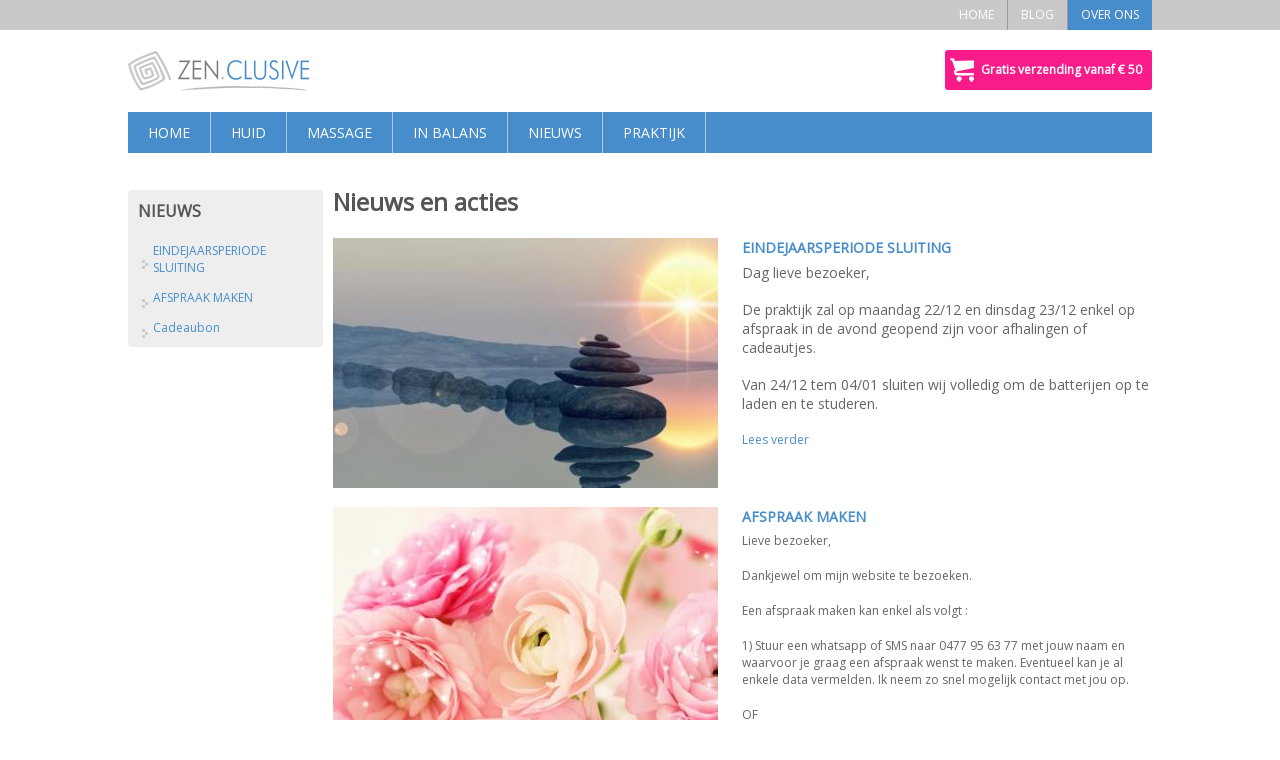

--- FILE ---
content_type: text/html; charset=utf-8
request_url: http://zenclusive.be/acties
body_size: 6669
content:
<!DOCTYPE html>
<head>
<meta charset="utf-8" />
<meta name="viewport" content="width=device-width" />
<link rel="shortcut icon" href="http://zenclusive.be/sites/default/files/favicon.png" type="image/png" />
<meta name="generator" content="Drupal 7 (http://drupal.org)" />
<link rel="canonical" href="http://zenclusive.be/acties" />
<link rel="shortlink" href="http://zenclusive.be/acties" />
<meta property="og:site_name" content="ZenClusive" />
<meta property="og:type" content="article" />
<meta property="og:url" content="http://zenclusive.be/acties" />
<meta property="og:title" content="Nieuws en acties" />
<meta name="twitter:card" content="summary" />
<meta name="twitter:url" content="http://zenclusive.be/acties" />
<meta name="twitter:title" content="Nieuws en acties" />
<meta itemprop="name" content="Nieuws en acties" />
<title>Nieuws en acties | ZenClusive</title>
<style type="text/css" media="all">
@import url("http://zenclusive.be/modules/system/system.base.css?oqypwl");
@import url("http://zenclusive.be/modules/system/system.menus.css?oqypwl");
@import url("http://zenclusive.be/modules/system/system.messages.css?oqypwl");
@import url("http://zenclusive.be/modules/system/system.theme.css?oqypwl");
</style>
<style type="text/css" media="all">
@import url("http://zenclusive.be/modules/comment/comment.css?oqypwl");
@import url("http://zenclusive.be/sites/all/modules/date/date_api/date.css?oqypwl");
@import url("http://zenclusive.be/sites/all/modules/date/date_popup/themes/datepicker.1.7.css?oqypwl");
@import url("http://zenclusive.be/sites/all/modules/date/date_repeat_field/date_repeat_field.css?oqypwl");
@import url("http://zenclusive.be/modules/field/theme/field.css?oqypwl");
@import url("http://zenclusive.be/modules/node/node.css?oqypwl");
@import url("http://zenclusive.be/modules/search/search.css?oqypwl");
@import url("http://zenclusive.be/modules/user/user.css?oqypwl");
@import url("http://zenclusive.be/sites/all/modules/extlink/extlink.css?oqypwl");
@import url("http://zenclusive.be/sites/all/modules/views/css/views.css?oqypwl");
@import url("http://zenclusive.be/sites/all/modules/ckeditor/css/ckeditor.css?oqypwl");
</style>
<style type="text/css" media="all">
@import url("http://zenclusive.be/sites/all/modules/ctools/css/ctools.css?oqypwl");
@import url("http://zenclusive.be/sites/all/modules/lightbox2/css/lightbox.css?oqypwl");
@import url("http://zenclusive.be/sites/all/modules/ds/layouts/ds_2col_fluid/ds_2col_fluid.css?oqypwl");
</style>
<style type="text/css" media="all">
@import url("http://zenclusive.be/sites/all/themes/software_responsive_theme/css/font-awesome.css?oqypwl");
@import url("http://zenclusive.be/sites/all/themes/software_responsive_theme/css/style.css?oqypwl");
@import url("http://zenclusive.be/sites/all/themes/software_responsive_theme/css/media.css?oqypwl");
</style>
<script type="text/javascript" src="http://zenclusive.be/sites/all/modules/jquery_update/replace/jquery/1.7/jquery.min.js?v=1.7.2"></script>
<script type="text/javascript" src="http://zenclusive.be/misc/jquery.once.js?v=1.2"></script>
<script type="text/javascript" src="http://zenclusive.be/misc/drupal.js?oqypwl"></script>
<script type="text/javascript" src="http://zenclusive.be/sites/all/modules/extlink/extlink.js?oqypwl"></script>
<script type="text/javascript" src="http://zenclusive.be/sites/default/files/languages/nl_k2TRsK82HlDNQzPf60eXgnHhZ7js2oFdaLXpy9DQ9v0.js?oqypwl"></script>
<script type="text/javascript" src="http://zenclusive.be/sites/all/modules/lightbox2/js/lightbox.js?1766108221"></script>
<script type="text/javascript" src="http://zenclusive.be/sites/all/modules/google_analytics/googleanalytics.js?oqypwl"></script>
<script type="text/javascript">
<!--//--><![CDATA[//><!--
(function(i,s,o,g,r,a,m){i["GoogleAnalyticsObject"]=r;i[r]=i[r]||function(){(i[r].q=i[r].q||[]).push(arguments)},i[r].l=1*new Date();a=s.createElement(o),m=s.getElementsByTagName(o)[0];a.async=1;a.src=g;m.parentNode.insertBefore(a,m)})(window,document,"script","//www.google-analytics.com/analytics.js","ga");ga("create", "UA-69786431-1", {"cookieDomain":"auto"});ga("set", "anonymizeIp", true);ga("send", "pageview");
//--><!]]>
</script>
<script type="text/javascript" src="http://zenclusive.be/sites/all/themes/software_responsive_theme/js/custom.js?oqypwl"></script>
<script type="text/javascript">
<!--//--><![CDATA[//><!--
jQuery.extend(Drupal.settings, {"basePath":"\/","pathPrefix":"","ajaxPageState":{"theme":"software","theme_token":"Ja5Cxc1NEbTCPs8DcF-BGvu92W5YehRGC5ec776owso","js":{"sites\/all\/modules\/jquery_update\/replace\/jquery\/1.7\/jquery.min.js":1,"misc\/jquery.once.js":1,"misc\/drupal.js":1,"sites\/all\/modules\/extlink\/extlink.js":1,"public:\/\/languages\/nl_k2TRsK82HlDNQzPf60eXgnHhZ7js2oFdaLXpy9DQ9v0.js":1,"sites\/all\/modules\/lightbox2\/js\/lightbox.js":1,"sites\/all\/modules\/google_analytics\/googleanalytics.js":1,"0":1,"sites\/all\/themes\/software_responsive_theme\/js\/custom.js":1},"css":{"modules\/system\/system.base.css":1,"modules\/system\/system.menus.css":1,"modules\/system\/system.messages.css":1,"modules\/system\/system.theme.css":1,"modules\/comment\/comment.css":1,"sites\/all\/modules\/date\/date_api\/date.css":1,"sites\/all\/modules\/date\/date_popup\/themes\/datepicker.1.7.css":1,"sites\/all\/modules\/date\/date_repeat_field\/date_repeat_field.css":1,"modules\/field\/theme\/field.css":1,"modules\/node\/node.css":1,"modules\/search\/search.css":1,"modules\/user\/user.css":1,"sites\/all\/modules\/extlink\/extlink.css":1,"sites\/all\/modules\/views\/css\/views.css":1,"sites\/all\/modules\/ckeditor\/css\/ckeditor.css":1,"sites\/all\/modules\/ctools\/css\/ctools.css":1,"sites\/all\/modules\/lightbox2\/css\/lightbox.css":1,"sites\/all\/modules\/ds\/layouts\/ds_2col_fluid\/ds_2col_fluid.css":1,"sites\/all\/themes\/software_responsive_theme\/css\/font-awesome.css":1,"sites\/all\/themes\/software_responsive_theme\/css\/style.css":1,"sites\/all\/themes\/software_responsive_theme\/css\/media.css":1}},"lightbox2":{"rtl":"0","file_path":"\/(\\w\\w\/)public:\/","default_image":"\/sites\/all\/modules\/lightbox2\/images\/brokenimage.jpg","border_size":10,"font_color":"000","box_color":"fff","top_position":"","overlay_opacity":"0.8","overlay_color":"000","disable_close_click":true,"resize_sequence":0,"resize_speed":400,"fade_in_speed":400,"slide_down_speed":600,"use_alt_layout":false,"disable_resize":false,"disable_zoom":false,"force_show_nav":false,"show_caption":true,"loop_items":false,"node_link_text":"View Image Details","node_link_target":false,"image_count":"Image !current of !total","video_count":"Video !current of !total","page_count":"Page !current of !total","lite_press_x_close":"Druk op \u003Ca href=\u0022#\u0022 onclick=\u0022hideLightbox(); return FALSE;\u0022\u003E\u003Ckbd\u003Ex\u003C\/kbd\u003E\u003C\/a\u003E om te sluiten","download_link_text":"","enable_login":false,"enable_contact":false,"keys_close":"c x 27","keys_previous":"p 37","keys_next":"n 39","keys_zoom":"z","keys_play_pause":"32","display_image_size":"original","image_node_sizes":"()","trigger_lightbox_classes":"","trigger_lightbox_group_classes":"","trigger_slideshow_classes":"","trigger_lightframe_classes":"","trigger_lightframe_group_classes":"","custom_class_handler":0,"custom_trigger_classes":"","disable_for_gallery_lists":true,"disable_for_acidfree_gallery_lists":true,"enable_acidfree_videos":true,"slideshow_interval":5000,"slideshow_automatic_start":true,"slideshow_automatic_exit":true,"show_play_pause":true,"pause_on_next_click":false,"pause_on_previous_click":true,"loop_slides":false,"iframe_width":600,"iframe_height":400,"iframe_border":1,"enable_video":false},"extlink":{"extTarget":"_blank","extClass":0,"extLabel":"(externe link)","extImgClass":0,"extSubdomains":1,"extExclude":"","extInclude":"","extCssExclude":"","extCssExplicit":"","extAlert":0,"extAlertText":"This link will take you to an external web site.","mailtoClass":0,"mailtoLabel":"(link stuurt een e-mail)"},"googleanalytics":{"trackOutbound":1,"trackMailto":1,"trackDownload":1,"trackDownloadExtensions":"7z|aac|arc|arj|asf|asx|avi|bin|csv|doc(x|m)?|dot(x|m)?|exe|flv|gif|gz|gzip|hqx|jar|jpe?g|js|mp(2|3|4|e?g)|mov(ie)?|msi|msp|pdf|phps|png|ppt(x|m)?|pot(x|m)?|pps(x|m)?|ppam|sld(x|m)?|thmx|qtm?|ra(m|r)?|sea|sit|tar|tgz|torrent|txt|wav|wma|wmv|wpd|xls(x|m|b)?|xlt(x|m)|xlam|xml|z|zip"}});
//--><!]]>
</script>
<!--[if lt IE 9]><script src="http://html5shiv.googlecode.com/svn/trunk/html5.js"></script><![endif]-->
</head>
<body class="html not-front not-logged-in one-sidebar sidebar-first page-acties">
    
<div id="header_wrapper">

  <div class="user-menu-wrapper clearfix">
    <div class="full-wrap">
      <div class="region region-user-menu">
  <div id="block-menu-menu-topmenu" class="block block-menu">

        <h2 >Topmenu</h2>
    
  <div class="content">
    <ul class="menu"><li class="first leaf"><a href="/" title="">HOME</a></li>
<li class="leaf"><a href="/blog" title="">BLOG</a></li>
<li class="last leaf"><a href="/wie-ben-ik" title="">OVER ONS</a></li>
</ul>  </div>
  
</div> <!-- /.block -->
</div>
 <!-- /.region -->
    </div>
  </div>

  <div id="inner_header_wrapper">

    <header id="header" role="banner">

      <div class="top_left">

                  <div id="logo">
            <a href="/" title="Home">
              <img src="http://zenclusive.be/sites/default/files/weblogo-zenclusive-001.png"/>
            </a>
          </div>
        
        <h1 id="site-title">
          <a href="/" title="Home"></a>
          <div id="site-description"></div>
        </h1>
      </div>

      <div class="top_right">
        <!-- Search -->
        <div class="region region-search">
  <div id="block-block-18" class="block block-block gratisverzending">

      
  <div class="content">
    <p><a href="/verzorgingsproducten/webshop">Gratis verzending vanaf € 50</a></p>
  </div>
  
</div> <!-- /.block -->
</div>
 <!-- /.region -->
      </div>
    <div class="clear"></div>
    </header>

  </div>

  <div class="menu_wrapper">
    <nav id="main-menu"  role="navigation">
      <a class="nav-toggle" href="#">Menu</a>
      <div class="menu-navigation-container">
        <ul class="menu"><li class="first leaf"><a href="/" title="">HOME</a></li>
<li class="expanded"><a href="/beauty/huidverzorging-voor-een-gezonde-huid">HUID</a><ul class="menu"><li class="first leaf"><a href="/beauty/gelaatsverzorging">GELAATSVERZORGING</a></li>
<li class="leaf"><a href="/beauty/huidanalyse-met-advies">HUIDADVIES</a></li>
<li class="last leaf"><a href="/beauty/amaya-treatment">AMAYA</a></li>
</ul></li>
<li class="expanded"><a href="/beauty/blauwe-lotus-0">MASSAGE</a><ul class="menu"><li class="first leaf"><a href="/spa-en-wellness/ayurvedische-massage">AYURVEDA</a></li>
<li class="leaf"><a href="/spa-en-wellness/reiki-seichem-behandeling">REIKI - SEICHEM</a></li>
<li class="leaf"><a href="/kundalini-energy-flow">KUNDALINI</a></li>
<li class="leaf"><a href="/beauty/rust-ontspanning">RUST &amp; ONTSPANNING</a></li>
<li class="last leaf"><a href="/beauty/aromamassage">AROMAMASSAGE</a></li>
</ul></li>
<li class="expanded"><a href="/arrangementen/australian-bush-flower-essences" title="">IN BALANS </a><ul class="menu"><li class="first leaf"><a href="/arrangementen/culinaire-arrangementen" title="AUSTRALIAN BUSH FLOWER ESSENCES">BLOESEMREMEDIE  Australian Bush Flower Remedies</a></li>
<li class="leaf"><a href="/beauty/blauwe-lotus-0" title="">BLAUWE LOTUS</a></li>
<li class="last leaf"><a href="/beauty/jij-je-essentie-1-op-1-sessies" title="">JIJ IN JE ESSENTIE (1 op 1 sessies)</a></li>
</ul></li>
<li class="leaf active-trail"><a href="/acties" title="" class="active-trail active">NIEUWS</a></li>
<li class="last expanded"><a href="/wie-ben-ik">PRAKTIJK</a><ul class="menu"><li class="first leaf"><a href="/afspraak-maken">AFSPRAAK MAKEN</a></li>
<li class="last leaf"><a href="/contact" title="">CONTACT</a></li>
</ul></li>
</ul>      </div>
      <div class="clear"></div>
    </nav><!-- end main-menu -->
  </div>

</div>


  



  <div id="container">
    <div class="container-wrap">
      <div class="content-sidebar-wrap">
        <div id="content">
                    <section id="post-content" role="main">
                                    <h1 class="page-title">Nieuws en acties</h1>                                                            <div class="region region-content">
  <div id="block-system-main" class="block block-system">

      
  <div class="content">
    <div class="view view-acties view-id-acties view-display-id-page view-dom-id-071c4386c702e68fda3d8b8a0facef3a">
        
  
  
      <div class="view-content">
        <div class="views-row views-row-1 views-row-odd views-row-first">
    <div  about="/content/eindejaarsperiode-sluiting" typeof="sioc:Item foaf:Document" class="ds-2col-fluid node node-acties node-teaser view-mode-teaser clearfix">

  
      <div class="group-left">
      <div class="field field-name-field-afbeelding field-type-image field-label-hidden"><div class="field-items"><div class="field-item even"><a href="/content/eindejaarsperiode-sluiting"><img typeof="foaf:Image" src="http://zenclusive.be/sites/default/files/styles/teaserbanner/public/zen%20coach.jpg?itok=S6eVMWVJ" width="385" height="250" alt="" /></a></div></div></div>    </div>
  
      <div class="group-right">
      <div class="field field-name-title field-type-ds field-label-hidden"><div class="field-items"><div class="field-item even" property="dc:title"><h3><a href="/content/eindejaarsperiode-sluiting">EINDEJAARSPERIODE SLUITING</a></h3></div></div></div><div class="field field-name-body field-type-text-with-summary field-label-hidden"><div class="field-items"><div class="field-item even" property="content:encoded"><p><span style="font-size:14px">Dag lieve bezoeker,</span></p>
<p><span style="font-size:14px">De praktijk zal op maandag 22/12 en dinsdag 23/12 enkel op afspraak in de avond geopend zijn voor afhalingen of cadeautjes.</span></p>
<p><span style="font-size:14px">Van 24/12 tem 04/01 sluiten wij volledig om de batterijen op te laden en te studeren. </span></p></div></div></div><div class="field field-name-node-link field-type-ds field-label-hidden"><div class="field-items"><div class="field-item even"><a href="/content/eindejaarsperiode-sluiting" class="">Lees verder</a></div></div></div>    </div>
  
</div>

  </div>
  <div class="views-row views-row-2 views-row-even">
    <div  about="/content/afspraak-maken" typeof="sioc:Item foaf:Document" class="ds-2col-fluid node node-acties node-teaser view-mode-teaser clearfix">

  
      <div class="group-left">
      <div class="field field-name-field-afbeelding field-type-image field-label-hidden"><div class="field-items"><div class="field-item even"><a href="/content/afspraak-maken"><img typeof="foaf:Image" src="http://zenclusive.be/sites/default/files/styles/teaserbanner/public/sparkle-of-peonies.jpg?itok=gWRA9xFx" width="385" height="250" alt="" /></a></div></div></div>    </div>
  
      <div class="group-right">
      <div class="field field-name-title field-type-ds field-label-hidden"><div class="field-items"><div class="field-item even" property="dc:title"><h3><a href="/content/afspraak-maken">AFSPRAAK MAKEN</a></h3></div></div></div><div class="field field-name-body field-type-text-with-summary field-label-hidden"><div class="field-items"><div class="field-item even" property="content:encoded"><p>Lieve bezoeker,</p>
<p>Dankjewel om mijn website te bezoeken. </p>
<p>Een afspraak maken kan enkel als volgt :</p>
<p>1) Stuur een whatsapp of SMS naar 0477 95 63 77 met jouw naam en waarvoor je graag een afspraak wenst te maken. Eventueel kan je al enkele data vermelden. Ik neem zo snel mogelijk contact met jou op.</p>
<p>OF </p></div></div></div><div class="field field-name-node-link field-type-ds field-label-hidden"><div class="field-items"><div class="field-item even"><a href="/content/afspraak-maken" class="">Lees verder</a></div></div></div>    </div>
  
</div>

  </div>
  <div class="views-row views-row-3 views-row-odd views-row-last">
    <div  about="/content/cadeaubon" typeof="sioc:Item foaf:Document" class="ds-2col-fluid node node-acties node-teaser view-mode-teaser clearfix">

  
      <div class="group-left">
      <div class="field field-name-field-afbeelding field-type-image field-label-hidden"><div class="field-items"><div class="field-item even"><a href="/content/cadeaubon"><img typeof="foaf:Image" src="http://zenclusive.be/sites/default/files/styles/teaserbanner/public/cadeau.jpg?itok=-Fvz4qbj" width="385" height="250" alt="" /></a></div></div></div>    </div>
  
      <div class="group-right">
      <div class="field field-name-title field-type-ds field-label-hidden"><div class="field-items"><div class="field-item even" property="dc:title"><h3><a href="/content/cadeaubon">Cadeaubon</a></h3></div></div></div><div class="field field-name-body field-type-text-with-summary field-label-hidden"><div class="field-items"><div class="field-item even" property="content:encoded"><p>Op zoek naar een leuke cadeaubon? U kan bij Zenclusive een cadeaubon verkrijgen als waardebon welke nadien ingeruild kan worden voor een gelaatsbehandeling, massage, product of iets anders naar keuze. Indien u graag een specifiek arrangement cadeau geeft, is dit ook mogelijk.</p></div></div></div><div class="field field-name-node-link field-type-ds field-label-hidden"><div class="field-items"><div class="field-item even"><a href="/content/cadeaubon" class="">Lees verder</a></div></div></div>    </div>
  
</div>

  </div>
    </div>
  
  
  
  
  
  
</div>  </div>
  
</div> <!-- /.block -->
</div>
 <!-- /.region -->
          </section> <!-- /#main -->
        </div>

                  <aside id="sidebar-first" role="complementary">
            <div class="region region-sidebar-first">
  <div id="block-views-acties-block-1" class="block block-views actiemenu">

        <h2 >NIEUWS</h2>
    
  <div class="content">
    <div class="view view-acties view-id-acties view-display-id-block_1 view-dom-id-5aca407d6ac396f5fc5ec15984be0c26">
        
  
  
      <div class="view-content">
      <div class="item-list">    <ul>          <li class="views-row views-row-1 views-row-odd views-row-first">  
  <div class="views-field views-field-title">        <span class="field-content"><a href="/content/eindejaarsperiode-sluiting">EINDEJAARSPERIODE SLUITING</a></span>  </div></li>
          <li class="views-row views-row-2 views-row-even">  
  <div class="views-field views-field-title">        <span class="field-content"><a href="/content/afspraak-maken">AFSPRAAK MAKEN</a></span>  </div></li>
          <li class="views-row views-row-3 views-row-odd views-row-last">  
  <div class="views-field views-field-title">        <span class="field-content"><a href="/content/cadeaubon">Cadeaubon</a></span>  </div></li>
      </ul></div>    </div>
  
  
  
  
  
  
</div>  </div>
  
</div> <!-- /.block -->
</div>
 <!-- /.region -->
          </aside>  <!-- /#sidebar-first -->
        
        </div>

        

        <div id="footer_wrapper" class="footer_block bottom_widget">
                  </div>

        

    </div>
</div>

<div id="footer">

  <div id="footer_wrapper">
          <div id="footer-area" class="clearfix">
                <div class="column"><div class="region region-footer-first">
  <div id="block-block-6" class="block block-block">

        <h2 >Over ons</h2>
    
  <div class="content">
    <p><strong>ZENCLUSIVE PRAKTIJK VOOR RELAXATIE, BEWUSTZIJN EN PSYCHOSOMATISCH WERK </strong><br />
BRENG JOUW LICHAAM EN GEEST TOT RUST</p>
<p> <a class="btn" href="/over-ons">Lees meer</a></p>
  </div>
  
</div> <!-- /.block -->
</div>
 <!-- /.region -->
</div>
                        <div class="column"><div class="region region-footer-second">
  <div id="block-blog-recent" class="block block-blog blogbottom">

        <h2 >Recente blog-items</h2>
    
  <div class="content">
    <div class="item-list"><ul><li class="first last"><a href="/blog/tips-om-uw-huid-correct-te-reinigen">Tips om uw huid correct te reinigen</a></li>
</ul></div><div class="more-link"><a href="/blog" title="Laatste blog-items lezen.">Meer</a></div>  </div>
  
</div> <!-- /.block -->
</div>
 <!-- /.region -->
</div>
                        <div class="column"><div class="region region-footer-third">
  <div id="block-block-8" class="block block-block">

        <h2 >Facebook</h2>
    
  <div class="content">
    <p>Volg ons op Facebook en blijf als eerste op de hoogte van onze nieuwtjes, tips en aanbiedingen.<br></p>

<div id="fb-root"></div>
<script>(function(d, s, id) {
  var js, fjs = d.getElementsByTagName(s)[0];
  if (d.getElementById(id)) return;
  js = d.createElement(s); js.id = id;
  js.src = "//connect.facebook.net/en_US/sdk.js#xfbml=1&version=v2.3&appId=167634019972328";
  fjs.parentNode.insertBefore(js, fjs);
}(document, 'script', 'facebook-jssdk'));</script>


<div class="fb-follow" data-href="https://www.facebook.com/zenclusive.be" data-width="200" data-colorscheme="dark" data-layout="standard" data-show-faces="true"></div>  </div>
  
</div> <!-- /.block -->
<div id="block-block-7" class="block block-block">

        <h2 >Nieuwsbrief</h2>
    
  <div class="content">
    <p>Ontvang nuttige tips en exclusieve aanbiedingen in je mailbox!</p>
<!-- Begin MailChimp Signup Form -->
<div id="mc_embed_signup">
<form action="//zenclusive.us4.list-manage.com/subscribe/post?u=f8d6e983cb5b0e999674f683c&amp;id=bfee7c1018" method="post" id="mc-embedded-subscribe-form" name="mc-embedded-subscribe-form" class="validate" target="_blank" novalidate>
    <div id="mc_embed_signup_scroll">
<div class="mc-field-group">
	<label for="mce-EMAIL">E-mail adres </label>
	<input type="email" value="" name="EMAIL" class="required email" id="mce-EMAIL">
</div>
	<div id="mce-responses" class="clear">
		<div class="response" id="mce-error-response" style="display:none"></div>
		<div class="response" id="mce-success-response" style="display:none"></div>
	</div>    <!-- real people should not fill this in and expect good things - do not remove this or risk form bot signups-->
    <div style="position: absolute; left: -5000px;"><input type="text" name="b_f8d6e983cb5b0e999674f683c_bfee7c1018" tabindex="-1" value=""></div>
    <div><input type="submit" value="Inschrijven" name="subscribe" id="mc-embedded-subscribe" class="btn"></div>
    </div>
</form>
</div>

<!--End mc_embed_signup-->  </div>
  
</div> <!-- /.block -->
</div>
 <!-- /.region -->
</div>
                        <div class="column"><div class="region region-footer-forth">
  <div id="block-block-9" class="block block-block">

        <h2 >Contacteer ons!</h2>
    
  <div class="content">
    <p>Kunnen wij u ergens mee helpen? Neem dan vrijblijvend contact op!</p>
<p><strong>Ispralaan 52, 2400 Mol</strong><br />
(steeds op afspraak)</p>
<p>E-mail: <a href="mailto:sabrina@zenclusive.be">sabrina@zenclusive.be</a><br />
Telefoon: 0477 95 63 77</p>
<p><a class="btn" href="/contact">Meer contactgegevens</a></p>
<p> </p>
  </div>
  
</div> <!-- /.block -->
</div>
 <!-- /.region -->
</div>
              </div>
      </div>

  <div class="footer_credit">

  <!-- Social Links -->
  
    <div id="copyright">
      <p class="copyright">Copyright &copy; 2025, ZenClusive </p> <p class="credits"> Ontwikkeld door   <a href="http://www.hellow.be/">Hellow</a> & <a href="http://www.c-works.be/">C-Works!</a></p>
      <div class="clear"></div>
    </div>
  </div>

</div>

  </body>
</html>

--- FILE ---
content_type: text/css
request_url: http://zenclusive.be/sites/all/themes/software_responsive_theme/css/style.css?oqypwl
body_size: 7357
content:

@import url(http://fonts.googleapis.com/css?family=Open+Sans);

/* --------------------------------------------- 

* Filename:     style.css
* Version:      1.0.0 (2015-03-21)
* Website:      http://www.zymphonies.com
                http://www.freebiezz.com
* Description:  System Styles
* Author:       Zymphonies Team
                info@zymphonies.com

-----------------------------------------------*/

html, body, div, span, applet, object, iframe,
h1, h2, h3, h4, h5, h6, p, blockquote, pre,
a, abbr, acronym, address, big, cite, code,
del, dfn, em, img, ins, kbd, q, s, samp,
small, strike, strong, sub, sup, tt, var,
b, u, i, center,
dl, dt, dd, ol, ul, li,
fieldset, form, label, legend,
table, caption, tbody, tfoot, thead, tr, th, td,
article, aside, canvas, details, embed, 
figure, figcaption, footer, header, hgroup, 
menu, nav, output, ruby, section, summary,
time, mark, audio, video {
  margin: 0;
  padding: 0;
  border: 0;
  font-size: 100%;
  font: inherit;
  vertical-align: baseline;
}

/* HTML5 display-role reset for older browsers */

article, aside, details, figcaption, figure, 
footer, header, hgroup, menu, nav, section {
  display: block;
}

ol, ul {
  list-style: none;
}

table {
  border-collapse: collapse;
  border-spacing: 0;
}

.clear {
  clear:both;
  display:block;
  overflow:hidden;
  visibility:hidden;
  width:0;
  height:0;
}

.clear:after {
  clear:both;
  content:' ';
  display:block;
  font-size:0;
  line-height:0;
  visibility:hidden;
  width:0;
  height:0;
}

* html .clear {
  height:1%;
}

*{
  -webkit-box-sizing: border-box;
  -moz-box-sizing: border-box;
  box-sizing: border-box;
}

body {
  font-family: 'Open Sans', sans-serif;
  l-ine-height: 160%;
  color: #666;
  font-size:12px;
}

a {
  color: #488dcb;
  text-decoration:none;
}

a:hover { color: #138D75; }

.red { color: red; }

.green{ color: green; }

.blue { color: blue; }

.yellow { color: yellow; }

.orange { color: orange; }

h1, h2, h3, h4, h5, h6 {
  font-weight: bold;
  margin-bottom:6px;
  color: #555;
}

h1 {
  font-size:18px;
}

h2 {
  font-size:16px;
  margin-top: 24px;
}

h3 {
  font-size:14px;
}

h4 {
  font-size:13px;
}

h5 {
  font-size:13px;
}

h6 {
  font-size:13px;
}

p {
  margin-bottom:18px;
  color: #666;
}

table {
  border-collapse:collapse;
  border-spacing:0;
  margin-bottom: 15px;
  width: 100%;
}

th, tr, td {
  vertical-align: middle;
}

.sticky-header th, .sticky-table th {
  border-bottom: 3px solid #ccc;
  padding-right: 1em;
  text-align: left;
}

table {
  background: #ececec;
  border: 1px solid #bbbbbb;
}

th {
  background: #2E3D4A;
  border-right: 1px solid #c8c7c7;
  color: #fff;
  padding: 10px;
  font-weight: bold;
}

td {
  background: #FFF;
  color: #747474;
  text-align: left;
  padding: 10px;
  border: 1px solid #DBDBDB;
}

code {
  background: rgb(250, 250, 250);
  text-shadow: 1px 1px #fff;
  border: 1px solid #bbbbbb;
  display: block;
  padding: 7px;
  margin: 5px 0;
  border-radius: 7px;
}

mark {
  background-color:#fdfc9b;
  font-style:italic;
  font-weight:bold;
}

del {
  text-decoration: line-through;
}

hr {
  border:none;
  border-top:#EEE 1px solid;
}

dt {
  font-weight:bold;
  margin-bottom:24px;
}

dd {
  margin-left:30px;
  margin-bottom:24px;
}

ul {
  list-style-type:disc;
  margin-left:25px;
  margin-bottom:12px;
}

ul ul {
  list-style-type:square;
  margin-bottom:0;
}

ul ul ul {
  list-style-type:circle;
}

ol {
  list-style-type:decimal;
  margin-left:30px;
  margin-bottom:24px;
}

ol ol {
  list-style: upper-alpha;
  margin-bottom:0
}

ol ol ol {
  list-style: lower-roman;
}

ol ol ol ol {
  list-style: lower-alpha;
}

abbr,
acronym {
  border-bottom:#999 1px dotted;
  cursor:help;
}

big {
  font-size:1.3em;
}

cite,
em {
  font-style:italic;
}

ins {
  background-color:#fdfc9b;
  text-decoration:none;
}

pre {
  background: #d8d8d8;
  text-shadow: 1px 1px #fff;
  border: 1px solid #bbbbbb;
  padding: 7px;
  margin: 5px 0;
  border-radius: 7px;
}

blockquote, q {
  quotes:none;
  border: 1px solid rgb(226, 220, 220);
  background: rgb(250, 247, 247) url(../images/quote.png) no-repeat;
  padding: 10px 5px 5px 47px;
  text-shadow: 1px 1px #fff;
  margin: 24px 0;
  border-radius: 7px;
}

blockquote:before, blockquote:after,
q:before, q:after {
  content:'';
  content:none;
}

strong {
  font-weight:bold;
}

sup,
sub {
  height:0;
  line-height:1;
  vertical-align:baseline;
  position:relative;
  font-size:10px;
}

sup {
  bottom:1ex;
}

sub {
  top:.5ex;
}

img,
video {
  max-width:100%;
  height:auto;
}

video {
  display:block;
}

audio {
  max-width:100%;
}

b{ font-weight: bold; color: #333; }


#inner_header_wrapper {
  margin: 0 auto;
  position: relative;
}

#header {
  max-width: 1024px;
  margin: 1% auto;
}

.top_left{ float: left; width: 30%; }

.top_right{ float: right; width: 70%; }

#logo {
  float:left;
  margin: 8px 10px 8px 0px;
}

#logo img{ display: block; }

#site-title a,
#site-description {
  font-weight: normal;
}

#site-title,
#site-description {
  float:left;
}

#site-title {
  margin: 10px 0 0px 0;
  font-size:30px;
  font-weight:bold;
}

#site-title a{
  float: left;
}

#site-description {
  margin: 4px 0 0 0;
  float: left;
  clear: both;
  font-size: 13px;
  line-height: 100%;
}

.menu_wrapper{
  width: 100%;
}

#main-menu {
  max-width: 1024px;
  margin: 0 auto;
  position: relative;
  background-color: #488dcb;
}

#main-menu ul {
  float:left;
  padding:0;
  margin:0;
  list-style:none;
  font-size:13px;
}

#main-menu li {
  position: relative;
  display: -moz-inline-stack;
  display: inline-block;
  zoom: 1;
  vertical-align: top;
  border-right: 1px solid #a9c9e7 ;
  font-size: 14px;
  float: left;
}

#main-menu ul li:first-child {
  padding-left:0;
}

ul.menu{
  padding: 0;
  margin: 5px 0 5px 0;
}

.region ul.menu li, 
.region ul.links li, 
.region .item-list ul li {
  b-ackground: url("../images/marker.png") no-repeat scroll 4px center rgba(0, 0, 0, 0);
  list-style: none outside none;
  margin: 0 0 2px;
  padding: 0 0 0 15px;
  text-align: left;
}

#main-menu a {
  padding: 11px 20px;
  display: block;
  text-decoration: none;
  color: #fff;
  font-weight: 500;
}

#main-menu li:hover >a{
  background: #488dcb;
}

#main-menu li li:hover > a{
  background: #3F5364;
  border-top: 1px solid #17B495;
}

.drop-down-toggle {
  position: absolute;
  top: 7px;
  right: 16px;
  display: none;
  width: 24px;
  height: 24px;
  border-radius: 15px;
  background: rgb(73, 71, 71);
  border: rgb(170, 170, 170) 2px solid;
}

.drop-down-arrow {
  display: block;
  width: 0;
  height: 0;
  margin: 8px 0 0 5px;
  border-top: 5px solid #aaa;
  border-left: transparent 5px solid;
  border-right: transparent 5px solid;
}

#main-menu li li {
  float:none;
  min-width:150px;
  padding:0;
  margin:0;
  position: relative;
}

#main-menu li ul ul{
  left: 151px;
  top: 0;
}

#main-menu li li a {
  background: #488dcb;
  min-width: 150px;
  margin: 0;
  border-top: 1px solid #a9c9e7;
  font-size: 13px;
  text-align: left;
  overflow: hidden;
  padding: 8px 11px;
  border-radius: 0;
  color: white;
  border-width: 1px 0 0 0;
}


#main-menu li ul {
  display:none;
  position:absolute;
  z-index:9999;
  padding:0;
  margin:0;
  background: #2E3D4A;
  overflow: visible !important;
}

#main-menu li:hover > ul,
#main-menu li li:hover > ul,
#main-menu li li li:hover > ul {
  display:block;
}

#main-menu .nav-toggle {
  display:none;
}

#main-menu ul li.leaf, 
#main-menu ul li.expanded, 
#main-menu ul li.collapsed {
  list-style:none;
}
#block-menu-menu-topmenu .last{
	background-color: #488dcb;
}

#main-menu ul.menu li li{
  border: 0;
  margin: 0;
}

#main-menu ul.menu li li:hover >a{
  b-ackground: #488dcb;
}

#main-menu li.expanded, #main-menu li.collapsed, #main-menu li.leaf {
  margin: 0;
  padding: 0;
}

#container {
  clear: both;
  overflow: hidden;
}

.container-wrap{
  max-width: 1024px;
  margin: 10px auto;
  padding: 1% 0;
  overflow: hidden;
}


#block-nivo-slider-nivo-slider{
  max-width: 1024px;
  margin: 0 auto;
}

#slider {
  background: transparent;
  position:relative;
  box-shadow: none;
  overflow: visible;
}

.nivo-caption {
  background: rgba(0, 0, 0, 0.3);
  margin: 0;
  right: 0;
  padding: 0;
  color: white;
  width: 35%;
  font-size: 14px;
  height: auto;
  top: 0;
  left: auto;
}

.nivo-caption h2{
  padding: 10% 6% 2% 6%;
  font-size: 22px;
  text-transform: uppercase;
  text-shadow: 1px 1px 1px #414141;
}

.nivo-caption p{
  padding: 6%;
}

.slider-wrapper #slider{
  position: relative;
  overflow: hidden;
  margin: 0 auto;
  overflow: hidden;
  position: relative;
  z-index: 1;
  width: 100%;
  -webkit-box-sizing: border-box;
  -moz-box-sizing: border-box;
  box-sizing: border-box;
}

.theme-default .nivo-controlNav{
  text-align: right;
}

.theme-default .nivo-controlNav.nivo-thumbs-enabled img{
  width: 100px;
}

.theme-default .nivo-controlNav{
  padding: 5px 0 0 0;
  text-align: center;
}

.theme-default .nivo-controlNav a {
  text-indent: 9999px;
  font-size: 0;
}

.theme-default .nivo-controlNav a:hover img{
  background: #999;
}

.content-sidebar-wrap {
  float:left;
  width:100%;
}

.content-sidebar-wrap #content {
  display: inline;
  margin-bottom: 10px;
  float:right;
  width:100%;
}

#sidebar-first {
  color: #888;
  float: left;
}

#sidebar-second {
  color: #888;
  float: right;
}

aside .block .content {
  padding: 0px 10px;
}

aside #user-login-form input.form-text{
  width: 90%;
}

aside #user-login-form .form-actions{
  padding-top: 0;
}

/* 3 columns */

body.two-sidebars .content-sidebar-wrap {
  width:80%;
}

body.two-sidebars #content {
  width:75%;
}

body.two-sidebars #sidebar-first {
  width: 24%;
}

body.two-sidebars #sidebar-second {
  width: 19%;
}

/* 2 columns: sidebar-first */

body.sidebar-first .content-sidebar-wrap {
  width: 100%;
}

body.sidebar-first #content {
  width: 80%;
}

body.sidebar-first #sidebar-first {
  width: 19%;
}

/* 2 columns: sidebar-second */

body.sidebar-second .content-sidebar-wrap {
  width: 75%;
}

body.sidebar-second #content {
  width: 100%;
}

body.sidebar-second #sidebar-second {
  width: 22%;
}

.breadcrumb {
  margin: 10px 0px;
  margin-bottom:10px;
  border-bottom:#eee 1px solid;
}

#head, #content, #sidebar-second, #sidebar-first {
  margin-top: 10px;
}

.node {
  margin:15px 0;
}

.node h2.title {
  font-size: 18px;
  margin-bottom: 20px;
}
.page-title {
  font-size: 24px;
  margin-bottom: 20px;
}

.node h2.title a{
  color: #555;
}

.block {
  margin-bottom: 2%;
}

.block:last-child{
  margin: 0;
}

.block > h2{
  font-size: 18px;
  margin: 5px 0px 15px 0px;
  padding: 10px;
  overflow: hidden;
  t-ext-align: left;
}



.theme-default .nivo-directionNav a {
  opacity: 9 !important;
}

.nivo-directionNav{
  position: absolute;
  bottom: 46px;
  right: 90px;
  left: auto;
}

.theme-default .nivo-caption p,
.theme-default .nivo-caption h3,
.theme-default .nivo-caption h2,
.theme-default .nivo-caption h1{
  font-family: 'Open Sans', sans-serif;
  color: #fff;
  font-weight: normal;
}

.theme-default .nivo-caption a{
  border: 0;
}

.theme-default a.nivo-nextNav{
  left: 45px;
}

.theme-default a.nivo-nextNav:hover{
  background-position: -30px bottom;
}

.theme-default a.nivo-prevNav:hover{
  background-position: left bottom;
}

.theme-default a.nivo-nextNav {
  background-position: -30px 0;
}

#footer-area ul.menu li a.active{
  color:#ddd;
}

.region-front-welcome{
  max-width: 1024px;
  margin: 2% auto;
  text-align: center;
}

.region-front-welcome .block h2{
  text-align: center;
}
.region-front-welcome p{
  
}

.submitted {
  -moz-border-radius: 4px;
  -webkit-border-radius: 4px;
  background: rgb(247, 247, 247);
  border: 1px solid rgb(236, 236, 236);
  border-radius: 4px;
  clear: both;
  color: rgb(56, 56, 56);
  display: inline-block;
  margin-bottom: 5px;
  padding: 2px 8px;
}

.links {
  color: #000;
  margin-top: 10px;
}

ul.links {
  margin:0;
}

/*-------------------------------------------*
/* Fix CKEditor style
/*-------------------------------------------*/

table.cke_editor {
  background: transparent;
  border: 0;
}
table.cke_editor td {
  background: transparent;
  padding: 0;
  border: 0;
}

/*-------------------------------------------*
/* Poll, Buttons, Form
/*-------------------------------------------*/

.poll .vote-form .choices .title {
  font-size: 14px;
  font-weight: normal;
  line-height: 2;
}

.poll .vote-form .choices {
  margin: 0;
}

.form-submit{
  cursor: pointer;
  margin:5px;
}

input.form-checkbox, input.form-radio {
  vertical-align: baseline;
}

.form-text {
  padding: 8px;
}

/*-------------------------------------------*
/* Menus and item lists 
/*-------------------------------------------*/

.item-list ul {
  margin: 0;
  padding: 0;
}

ul.inline {
  clear: both;
}

/*-------------------------------------------*
/* Admin Tabs
/*-------------------------------------------*/

.tabs-wrapper {
  border-bottom: 1px solid #b7b7b7;
  margin: 0 0 5px 0;
}

ul.primary {
  border: none;
  margin: 0;
  padding: 0;
}

ul.primary li{
  float: left;
}

ul.primary li a {
  background: none;
  border: none;
  display: block;
  float: left;
  line-height: 1.5385em;
  margin: 0;
  padding: 0 1em;
  border-radius: 4px 4px 0 0;
  margin-right: 5px;
}

ul.primary li a:hover, ul.primary li a.active {
  background: #666;
  border: none;
  color: #fff;
}

ul.primary li a:hover {
  background: #888;
  text-decoration: none;
}

ul.secondary {
  background: #666;
  border-bottom: none;
  clear: both;
  margin: 0;
  padding: 0;
}

ul.secondary li {
  border-right: none;
}

ul.secondary li a, ul.secondary li a:link {
  border: none;
  color: #ccc;
  display: block;
  float: left;
  line-height: 1.5385em;
  padding: 0 1em;
}

ul.secondary li a:hover, ul.secondary li a.active {
  background: #888;
  color: #fff;
  text-decoration: none;
}

ul.secondary a.active {
  border-bottom: none;
}

/*-------------------------------------------*
/* Tabs and Tags
/*-------------------------------------------*/

.field-name-field-tags {
  margin: 0 0 10px 0;
}

.field-name-field-tags a{
  display: inline-block;
  background: url(../images/tag.png) no-repeat;
  padding: 0px 8px 0 16px;
  height: 22px;
  text-shadow: 1px 1px #fff;
  border-radius: 2px;
  font-size: 12px;
}

.field-name-field-tags .field-item {
  margin: 0 1em 0 0;
}

.field-name-field-tags div {
  display: inline;
}

/*-------------------------------------------*
/* Profile
/*-------------------------------------------*/

.profile {
  margin: 1.5385em 0;
}

.profile dd {
  margin-bottom: 1.5385em;
}

.profile h3 {
  border: none;
}

.profile dt {
  margin-bottom: 0;
}

.password-parent {
  width: 36em;
}

/*-------------------------------------------*
/* Navigation
/*-------------------------------------------*/

.item-list .pager li {
  background: #cfcfcf;
  border-radius: 3px;
  margin-right: 4px;
  text-shadow: 1px 1px #fff;
}

/*-------------------------------------------*
/* Forum
/*-------------------------------------------*/

.field-name-taxonomy-forums div {
  display: inline;
  margin-top: 4px;
}

#forum .title {
  font-size: 16px;
}

#forum .submitted {
  font-size: 12px;
  background: transparent;
  padding: 0;
}

#forum .container {
  background: #a1a1a1;
  color: #fff;
}

#forum .container a {
  color: #000;
  font-weight: bold;
}

#forum div.indent {
  margin-left: 2px;
}

.forum-starter-picture {
  float: left;
  padding: 4px;
  border: 1px solid #d9d9d9;
  margin: 5px 7px 5px 0;
}

#forum th {
  background: #434343;
  text-shadow: none;
  color: #fff;
}

#forum th a {
  color: #fff;
}

#forum td.forum .icon, #forum .icon div {
  background: url(../images/no-new-posts.png) no-repeat;
  width: 35px;
  height: 35px;
}

#forum .name a{ 
  font-size: 16px;
}

/* Images */

img { outline: 0; }

img.scale-with-grid { max-width: 100%; height: auto; }

/* Comments */

.comment h2.title { 
  margin-bottom: 1em; 
}

.comment div.user-picture img { 
  margin-left: 0; 
}

.comment { 
  margin-bottom: 20px; 
  display: table; 
  vertical-align: top; 
}

.comment .attribution {
  display: table-cell; 
  padding: 0 35px 0 0; 
  vertical-align: top; 
  overflow: hidden; 
}

.comment .attribution img { 
  margin: 0; 
  border: 1px solid #d3d7d9; 
}

.comment .attribution .username { 
  white-space: nowrap; 
}

.comment .comment-submitted p { 
  margin: 4px 0; 
  font-size: 1.071em; 
  line-height: 1.2; 
}

.comment .comment-submitted .comment-time { 
  font-size: 0.786em; 
}

.comment .comment-submitted .comment-permalink { 
  font-size: 0.786em; 
  text-transform: lowercase; 
}

.comment .content { 
  font-size: 0.929em; 
  line-height: 1.6; 
}

.comment .comment-arrow { 
  background: url(../images/comment-arrow.gif) no-repeat 0 center transparent;
  border-left: 1px solid; 
  border-right: 1px solid; 
  height: 40px; 
  margin-left: -36px; 
  margin-top: 15px; 
  position: absolute;
  width: 20px; 
}

.comment .comment-text { 
  padding: 0 25px 10px 35px; 
  display: table-cell; 
  vertical-align: top;
  position: relative; 
  width: 100%; 
  border-left: 1px 
  solid #d3d7d9; 
}

.comment .indented { 
  margin-left: 40px; 
}

.comment-unpublished { 
  margin-right: 5px; 
  padding: 5px 2px 5px 5px; 
}

.comment .comment-text .comment-arrow { 
  border-left: 1px solid #ffffff; 
  border-right: 1px solid #ffffff; 
}

/* -------------- Form Elements   ------------- */

fieldset { 
  background: #ffffff; 
  border: 1px solid #cccccc; 
  margin-top: 10px; 
  margin-bottom: 32px;
  padding: 0 0 10px; 
  position: relative; 
  top: 12px;
  -khtml-border-radius: 4px; 
  -moz-border-radius: 4px; 
  -webkit-border-radius: 4px; 
  border-radius: 4px; 
}

.fieldset-wrapper { 
  margin-top: 25px; 
}

.node-form .vertical-tabs .fieldset-wrapper {
  margin-top: 0; 
}

.filter-wrapper { 
  top: 0; padding: 1em 0 0.2em;
  -khtml-border-radius-topright: 0; 
  -khtml-border-radius-topleft: 0; 
  -moz-border-radius-topright: 0; 
  -moz-border-radius-topleft: 0;
  -webkit-border-top-left-radius: 0; 
  -webkit-border-top-right-radius: 0; 
  border-top-left-radius: 0; 
  border-top-right-radius: 0;
}

.filter-help a { 
  font-size: 0.857em; 
  padding: 2px 20px 0; 
}

.filter-wrapper .form-item label { 
  margin-right: 10px; 
}

.filter-wrapper .form-item { 
  padding: 0 0 0.5em 0.5em; 
}

.filter-guidelines { 
  padding: 0 1.5em 0 0.5em;
}

fieldset.collapsed { 
  background: transparent;
  -khtml-border-radius: 0; 
  -moz-border-radius: 0;
  -webkit-border-radius: 0;
   border-radius: 0;
}

fieldset legend { 
  background: #dbdbdb;
  border: 1px solid #ccc;
  border-bottom: none;
  display: block;
  height: 2em;
  left: -1px;
  line-height: 2;
  padding: 0;
  position: absolute;
  text-indent: 10px;
  text-shadow: 0 1px 0 #fff;
  top: -12px; width: 100%;
  -khtml-border-radius-topleft: 4px; 
  -moz-border-radius-topleft: 4px; 
  -webkit-border-top-left-radius: 4px; 
  border-top-left-radius: 4px; 
  -khtml-border-radius-topright: 4px; 
  -moz-border-radius-topright: 4px; 
  -webkit-border-top-right-radius: 4px; 
  border-top-right-radius: 4px; 
}

fieldset.collapsed legend { 
  -khtml-border-radius: 4px; 
  -moz-border-radius: 4px; 
  -webkit-border-radius: 4px; 
  border-radius: 4px; 
}

fieldset .fieldset-wrapper { padding: 0 10px; }

fieldset .fieldset-description { margin-top: 5px; margin-bottom: 1em; line-height: 1.4; font-style: italic; }

input { margin: 2px 0; padding: 4px; }

input, textarea {  font-size: 0.929em; }

textarea { line-height: 1.5; }

textarea.form-textarea, select.form-select { padding: 4px; }

input.form-text, textarea.form-textarea, select.form-select { border: 1px solid #ccc; }

.password-suggestions ul li { margin-left: 1.2em; }

.form-item { margin-bottom: 1em; margin-top: 2px; }

.form-type-radio label, .form-type-checkbox label { margin-left: 4px; }

.form-type-radio .description, .form-type-checkbox .description { margin-left: 2px; }

.form-actions { padding-top: 10px; }

/* Form Buttons */

button,
input[type="s-ubmit"],
input[type="reset"],
input[type="button"] {
  background-image: -ms-linear-gradient(top, #FFFFFF 0%, #E3E3E3 100%);
  background-image: -moz-linear-gradient(top, #FFFFFF 0%, #E3E3E3 100%);
  background-image: -o-linear-gradient(top, #FFFFFF 0%, #E3E3E3 100%);
  background-image: -webkit-gradient(linear, left top, left bottom, color-stop(0, #FFFFFF), color-stop(1, #E3E3E3));
  background-image: -webkit-linear-gradient(top, #FFFFFF 0%, #E3E3E3 100%);
  background-image: linear-gradient(top, #FFFFFF 0%, #E3E3E3 100%);
  filter:  progid:DXImageTransform.Microsoft.gradient(startColorstr='#FFFFFF', endColorstr='#E3E3E3');
  border: 1px solid #dbdbdb;
  -moz-border-radius: 4px; 
  -webkit-border-radius: 4px; 
  -o-border-radius: 4px; 
  -ms-border-radius: 4px; 
  -khtml-border-radius: 4px; 
  border-radius: 4px;
  -moz-box-shadow: inset 0 1px 0 0 white; 
  -webkit-box-shadow: inset 0 1px 0 0 white; 
  -o-box-shadow: inset 0 1px 0 0 white; 
  box-shadow: inset 0 1px 0 0 white;
  color: #777; 
  text-shadow: 0 1px 0 white; 
  position: relative; font-weight:bold; 
  padding: 5px 1em 6px 1em;
}

button:hover,
input[type="s-ubmit"]:hover,
input[type="reset"]:hover,
input[type="button"]:hover {
  background-image: -ms-linear-gradient(top, #DBDBDB 0%, #F2F2F2 100%);
  background-image: -moz-linear-gradient(top, #DBDBDB 0%, #F2F2F2 100%);
  background-image: -o-linear-gradient(top, #DBDBDB 0%, #F2F2F2 100%);
  background-image: -webkit-gradient(linear, left top, left bottom, color-stop(0, #DBDBDB), color-stop(1, #F2F2F2));
  background-image: -webkit-linear-gradient(top, #DBDBDB 0%, #F2F2F2 100%);
  background-image: linear-gradient(top, #DBDBDB 0%, #F2F2F2 100%);
  filter:  progid:DXImageTransform.Microsoft.gradient(startColorstr='#DBDBDB', endColorstr='#F2F2F2');
  -moz-box-shadow: inset 0 1px 0 0 white;
  -webkit-box-shadow: inset 0 1px 0 0 white;
  -o-box-shadow: inset 0 1px 0 0 white;
  box-shadow: inset 0 1px 0 0 white;
  cursor: pointer;
}

a.read_more{
  background: #00AC00;
  padding: 5px 9px;
  text-decoration: none;
  margin: 10px 0;
  border: 0 !important;
}

a.read_more:hover{ background: green; }

#block-search-form { 
  overflow: hidden; 
  position: relative;
  width: 200px;
  margin: 0 auto;
}

#block-search-form .content { margin-top: 0; }

#block-search-form .form-text{ 
  float: left;
  margin-right: 5px;
  padding: 10px;
  border-radius: 3px;
  border: 0;
  width: 200px;
  border: 1px solid #C7C7C7;
}

#block-search-form input:focus{
  outline: none;
}

#block-search-form .form-submit { 
  height: 27px;
  width: 29px;
  padding: 0;
  cursor: pointer;
  text-indent: -9999px;
  border-color: #E4E4E4 #D2D2D2 #B4B4B4;
  background: url(../images/search-icon.png) no-repeat center top;
  overflow: hidden;
  box-shadow: none;
  border: 0;
  position: absolute;
  top: 6px;
  right: 5px;
}

#block-search-form .form-submit:hover{
  opacity: .8;
}

#search-block-form .form-actions{ float: left; padding: 0; }

#search-block-form .form-actions input { margin: 1px 0; border-radius: 0; }

#search-form .form-item-keys label { display: block; }

ol.search-results { padding-left: 0; }

.search-results li { border-bottom: 1px solid #d3d7d9; padding-bottom: 0.4285em; margin-bottom: 0.5em; }

.search-results li:last-child { border-bottom: none; padding-bottom: none; margin-bottom: 1em; }

.search-results .search-snippet-info { padding-left: 0; }

.top_right .region-search{ float: right; margin: 1% 0; }

.top_right .region-user-menu ul.menu { float: right; }

.search_block{ margin: 9px 0; overflow: hidden; }

.top_right .region-user-menu{ overflow: hidden; width: 100%; }

.top_right ul.menu li a.active{ color: #6CDCFF; }

#top-area {
  clear:both;
  margin-bottom: 1%;
  position:relative;
  max-width: 1024px;
  margin: 0 auto;
  text-align: center;
}

#top-area .block {
  margin: 0;
}

#top-area .column {
  float: left;
  width: 32.3%;
  margin: 1.8% 0;
  margin: 0 5px;
}

#top-area .column:last-child{
  float: right;
  margin-right: 0;
}

#footer-area .column:last-child{
  float: right;
}

#top-area h2{
  color: #555;
  font-size: 16px;
  padding: 10px 0;
  margin: 0;
}

#top-area .column .content{
  padding: 10px 0;
}

#top-area .column:first-child {
  margin-left:0;
}

#top-area .column-title {
  color:#e0e0e0;
}

#footer {
  overflow: auto;
  padding: 1% 2% 2% 2%;
  background: #0D2231;
  border-top: 4px solid #488dcb;
  max-width: 1024px;
  font-size: 13px;
  margin: 0 auto;
}

#footer-area .column {
  float: left;
  width: 24.2%;
  margin: 0 0 0% 1%;
  padding: 1%;
}

#footer p {
  color: #969696;
}

#footer-area .column:first-child {
  margin-left:0;
}

#footer-area .column-title {
  color:#eee;
}

#copyright {
  clear:both;    
  padding:1% 0 0px;
}

.copyright {
  float:left;
  max-width:728px;
}

.credits {
  float:right;
  margin-right:12px;
  text-align:right;
}

#copyright p {
  margin:0;
}

.footer_inner_credit{
  margin: 10px auto;
}



/*---------------------------
    Social Icons
----------------------------*/

.social-icons{
  text-align: center;
}

.social-icons ul{ margin: 0; }
 
.social-icons li{
  display: inline-block;
}

#footer .social-icons li a {
  width: 30px;
  color: white;
  padding: 5px 10px;
  display: block;
  overflow: hidden;
  background: #488dcb;
  border-radius: 50%;
}

#footer .social-icons li a:hover{
  background: #fff;
  color: #488dcb;
}




/*---------------------------
    User Menu
----------------------------*/

.region-user-menu h2{ display: none; }

.region-user-menu ul li{ 
  display: inline-block;
  background: none;
  padding: 0 10px;
  border-right: 1px solid #636363;
  line-height: 100%;
}

.region-user-menu ul li.last {
  border: 0;
  padding-right: 0;
}




/*---------------------------
    Footer
----------------------------*/

.footer_block{ clear: both; }

#footer .block > h2{ color: #fff; padding: 10px 0; }

.bottom_widget #footer-area .column{ width: 32.5%; }

.top_widget #footer-area .column{ width: 49.5%; }

.page-blog article{
  padding-bottom: 40px;
  border-bottom: 1px solid #F0F0F0;
  margin-bottom: 40px;
}

.page-blog article footer{
  background: #F3F3F3;
  padding: 5px 10px;
  border: 1px solid #E7E7E7;
}

.field-name-field-tag{
  margin: 20px 0;
  overflow: hidden;
}

.field-name-field-tag .field-item{
  display: inline-block;
}

.field-name-field-tag .field-item a{
  display: block;
  background: #5183AF;
  color: #FFF;
  padding: 4px 8px;
  margin: 2px;
  border-radius: 3px;
}

a.btn, input[type="submit"]{
  display: inline-block;
  color: #FFF;
  margin: 10px 0 0;
  text-align: center;
  padding: 5px 10px;
  font-size: 14px;
  cursor: pointer;
  background: #488dcb;
  -webkit-border-radius: 3px;
  -moz-border-radius: 3px;
  border-radius: 3px;
  border: 0px solid white;
}
a.btn:hover, input[type="submit"]:hover{
  opacity: .7;
  color: #fff;
}

.btn.red { background: red; }

.btn.green{ background: green; }

.btn.blue { background: blue; }

.btn.yellow { background: yellow; }

.btn.orange { background: orange; }




.user-menu-wrapper{
  width: 100%;
  background: #c9c9c9;
}

.user-menu-wrapper ul.menu{
  text-align: right;
  margin: 0;
  float: right;
}

.user-menu-wrapper ul.menu li{
  margin: 0;
  padding: 0;
  border-color: #9c9c9c;
  float: left;
  background: none;
}

.user-menu-wrapper ul.menu li a{
  display: block;
  padding: 9px 13px;
  color: #ffffff;
  c-olor: #798997;
}

.user-menu-wrapper ul.menu li a:hover,
.user-menu-wrapper ul.menu li a.active{
  background: #2E3D4A;
  color: #fff;
}

.full-wrap{ width: 1024px; margin: 0 auto; }

#footer .column li{
  display: block;
  padding: 3px 0 3px 1px;
  border-bottom-width: 1px;
  border-bottom-style: dotted;
  border-color: #555;
}

#footer ul{
  margin: 0;
}

#footer a{
  c-olor: #488dcb;
  color:#fff;
}

/*Temp style*/

.region-clients{
  margin: 2% 0;
}

.region-clients ul{
  margin: 10px 0;
  overflow: hidden;
}

.region-clients li{
  display: inline-block;
  width: 20%;
  float: left;
  text-align: center;
}

.block-search.block .content{ padding: 0; }

.feature{
  text-align: center;
}

.feature .fa{
  background: #F3F3F3;
  padding: 26px;
  font-size: 58px;
  margin: 0 auto;
  border-radius: 50%;
  width: 110px;
  text-align: center;
  height: 110px;
  margin: 3% 0;
}

/*Error Style*/

div.error,
div.status,
div.warning{
  background: #FEF5F1;
  border-radius: 3px;
  border-color: #EC7F58;
  padding: 15px 20px;
}

div.status{
  background: #F8FFF0;
  border-color: #BE7;
}

div.warning{
  background-color: #FFFCE5;
  border-color: #ED5;
}

.nivo-caption{
	padding: 24px;
}

.merkenhome{
	border-top: 0px solid #F3F3F3;
}

.slogan{
	font-size:26px;
	color: #488DCB;
	text-transform: uppercase;
	font-weight: bolder;
	letter-spacing: 0.1em;

}
.slogan p{
	color: #488DCB;
	border-bottom: 0px solid #F3F3F3;
	padding-bottom: 26px;
}

.submenu .views-field{
	padding-top: 12px;	
	padding-bottom: 10px;
	border-bottom: 1px solid #eee;
}

.actiemenu .views-field{
	padding-bottom: 10px;
	border-bottom: 1px solid #eee;
	
}

.actiemenu{
	background-color: #EEEEEE;
	border-radius: 4px;	
	margin-top: 16px;
	margin-bottom: 16px;
}

.actiemenu h2{
	font-size: 16px;
	font-weight: bold;
	margin-bottom: 10px;
}

.actiemenu .item-list ul li {
  background: url("../images/marker.png") no-repeat scroll 4px center rgba(0, 0, 0, 0);
 }


#top-area{
	background-color: #eee;
	border-radius: 8px;
	padding: 12px;
}

.afspraak{
	text-align: center;
}

.submenu .item-list ul li {
  background: url("../images/marker.png") no-repeat scroll 4px center rgba(0, 0, 0, 0);
 }
 
 .afbeeldingverzorging{
 	float: left;
 	margin-right: 10px;
 	margin-bottom: 16px;
 }
.titelverzorging{
	clear: both;
	font-size: 14px;
	font-weight: bolder;
	margin-bottom: 6px;
}
.winkelmandje{
	margin-bottom:20px;
	margin-top:20px;
	padding-bottom:6px;
	background-color: #FAF7F7;
	border-radius: 7px;
	border: 1px solid rgb(226, 220, 220);
}

.ui-accordion-content{
	font-size: 12px;
}


.field-name-field-prijs{
	font-weight: bolder;
	font-size: 16px;
	margin-top: 16px;
}

.view-productenpermerk .views-row{
	margin-bottom: 24px;
	border-bottom: 1px solid grey;
}

.view-productenpermerk h2{
	margin-bottom: 16px;
}

.view-productenpermerk img{
	padding: 24px;
}

.view-productenpermerk{
	padding: 12px;
}

.leesmeer{
	font-weight: bold;
}
.verzendkosten {
	background-color: #eee;
    border-radius: 8px;
    padding: 12px;
    }
    
.gratisverzending .content{
	background-color: #f81b89;
	color: #FFFFFF;
	padding: 10px 10px 10px 36px;
	border-radius: 3px;
	height: 40px;
	background-image: url('/sites/all/themes/software_responsive_theme/images/ico-webshop.png');
	background-repeat: no-repeat;
	background-position-y: center;
	background-position-x: 5px;
}
.gratisverzending .content p, .gratisverzending .content a{
	color: #FFFFFF;
	vertical-align: middle;
	font-weight: bold;
}

--- FILE ---
content_type: text/plain
request_url: https://www.google-analytics.com/j/collect?v=1&_v=j102&aip=1&a=407669735&t=pageview&_s=1&dl=http%3A%2F%2Fzenclusive.be%2Facties&ul=en-us%40posix&dt=Nieuws%20en%20acties%20%7C%20ZenClusive&sr=1280x720&vp=1280x720&_u=YEBAAEABAAAAACAAI~&jid=801221608&gjid=1040125460&cid=749098595.1766108223&tid=UA-69786431-1&_gid=1195983673.1766108223&_r=1&_slc=1&z=220666394
body_size: -284
content:
2,cG-HBE68Z79LP